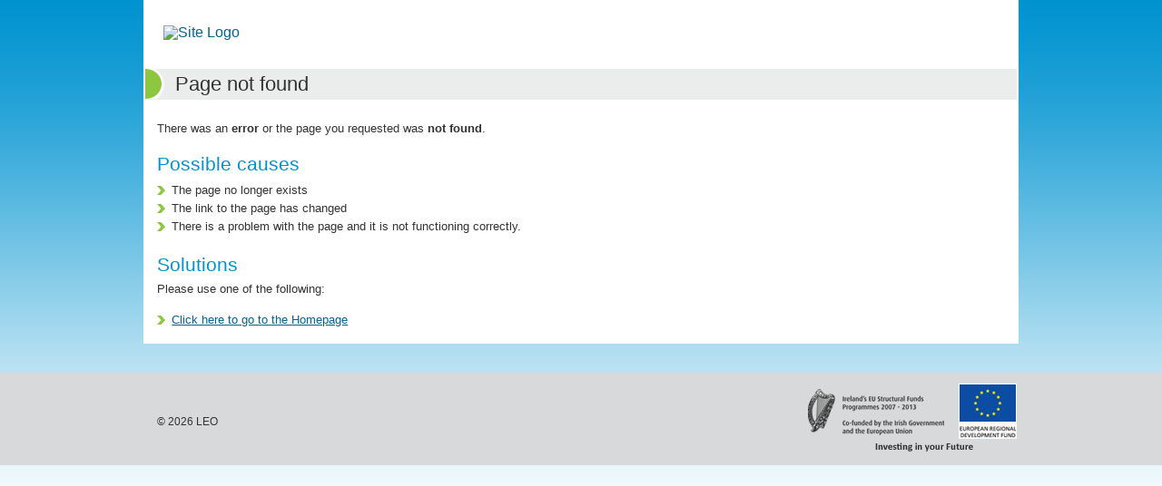

--- FILE ---
content_type: text/html
request_url: https://www.localenterprise.ie/discover-business-supports/brexit/mentoring/
body_size: 3571
content:
<!DOCTYPE html PUBLIC "-//W3C//DTD XHTML 1.0 Transitional//EN" "http://www.w3.org/TR/xhtml1/DTD/xhtml1-transitional.dtd">

<html xmlns="http://www.w3.org/1999/xhtml">
<head>
    <title>Page not Found</title>
    <meta http-equiv="X-UA-Compatible" content="IE=edge,chrome=1" />
    <meta name="viewport" content="width=device-width, initial-scale=1.0" />
    <style type="text/css">
        /** * html5doctor.com Reset Stylesheet v1.6.1 (http://html5doctor.com/html-5-reset-stylesheet/) */
        /* Richard Clark (http://richclarkdesign.com) * http://cssreset.com */
        html, body, div, span, object, iframe, h1, h2, h3, h4, h5, h6, p, blockquote, pre, abbr, address, cite, code, del, dfn, em, img, ins, kbd, q, samp, small, strong, sub, sup, var, b, i, dl, dt, dd, ol, ul, li, fieldset, form, label, legend, table, caption, tbody, tfoot, thead, tr, th, td, article, aside, canvas, details, figcaption, figure, footer, header, hgroup, menu, nav, section, summary, time, mark, audio, video { margin: 0; padding: 0; border: 0; outline: 0; font-size: 100%; vertical-align: baseline; background: transparent; }
        body { line-height: 1; }
        article, aside, details, figcaption, figure, footer, header, hgroup, menu, nav, section { display: block; }
            nav ul { list-style: none; }
        blockquote, q { quotes: none; }
            blockquote:before, blockquote:after, q:before, q:after { content: ''; content: none; }
        a { margin: 0; padding: 0; font-size: 100%; vertical-align: baseline; background: transparent; }
        /* change colours to suit your needs */
        ins { background-color: #ff9; color: #000; text-decoration: none; }
        /* change colours to suit your needs */
        mark { background-color: #ff9; color: #000; font-style: italic; font-weight: bold; }
        del { text-decoration: line-through; }
        abbr[title], dfn[title] { border-bottom: 1px dotted; cursor: help; }
        table { border-collapse: collapse; border-spacing: 0; }
        /* change border colour to suit your needs */
        hr { display: block; height: 1px; border: 0; border-top: 1px solid #cccccc; margin: 1em 0; padding: 0; }
        input, select { vertical-align: middle; }
        /************************************************************************************/

        body { font-size: 100%; font-family: 'Droid Sans', sans-serif; color: #000; background: url('/images/portal/structures/gradient-bg.png') repeat-x left top #fff; }
        /*body.ie7 , body.ie8, body.ie9  { background:url('/images/output/structures/body.gif') repeat-x left top #fff; }*/
        .ie7 .main.flexslider .slides img, .ie8 .main.flexslider .slides img { display: none; }
        .ie7 .desktopDisplayNone, .ie8 .desktopDisplayNone { display: none !important; }
        .clear { clear: both; height: 0; overflow: hidden; }

        .cl:before, .cl:after { content: " "; /* 1 */ display: table; /* 2 */ }
        .cl:after { clear: both; }

        /* * For IE 6/7 only Include this rule to trigger hasLayout and contain floats. * */
        .ie7 .cl { zoom: 1; height: 1%; }
        .ie8 .mobileDisplayBlock, .ie7 .mobileDisplayBlock { display: none !important; }

        img, table, iframe, object { max-width: 100%; -moz-box-sizing: border-box; -webkit-box-sizing: border-box; box-sizing: border-box; }
        #map-canvas img, #map img { max-width: none; }
        a { color: #05638E; text-decoration: none; cursor: pointer; }
            a:hover { text-decoration: underline; }

        .shell { max-width: 960px; width: 100%; margin: 0 auto; }
        .white_bg { background-color: #fff; }
         .border_l_r { border-left:2px solid #fff; border-right:2px solid #fff;}

        /*Contact Us*/
        .forms textarea { min-height: 100px; }

        /* Gradient */
        .grey_gradient { background: #D0D4D8; background-image: -webkit-gradient(linear, left top, left bottom, from(#D0D4D8), to(#CAC9CD)); background-image: -webkit-linear-gradient(top, #D0D4D8, #CAC9CD); background-image: -moz-linear-gradient(top, #D0D4D8, #CAC9CD); background-image: -ms-linear-gradient(top, #D0D4D8, #CAC9CD); background-image: -o-linear-gradient(top, #D0D4D8, #CAC9CD); background-image: linear-gradient(to bottom, #D0D4D8, #CAC9CD); }
        .main_panel { position: relative; padding-bottom: 2em; }

        /* Helpful Typography Defaults */
        em, i { font-style: italic; line-height: inherit; }
        strong, b { font-weight: bold; line-height: inherit; }
        small { font-size: 60%; line-height: inherit; }
        hr { border: solid #ecf0f1; border-width: 2px 0 0; clear: both; margin: 5px 0 20px 0; height: 0; }

        /* Lists */
        .content ol,
        .content dl { line-height: 1.6; margin-bottom: 1.25em; margin-left: 20px; list-style-position: outside; }

        /* Unordered Lists */
        .content ul { list-style-type: none; line-height: 1.6; margin-bottom: 1.25em; margin-left: 0; }
            .content ul li { margin-left: 0; padding-left: 1.25em; background: url('/images/output/navigation/bullet.png') no-repeat left 5px; }
                .content ul li.blue { background: url('/images/output/navigation/bullet-blue.png') no-repeat left 5px; }
                .content ul li.logo { background: url('/images/output/navigation/bullet-logo.png') no-repeat left 6px; }
                .content ul li ul, .content ul li ol { margin-left: 0.25em; margin-bottom: 0; /* Override nested font-size change */ }
                    .content ul li ul li { padding-left: 1em; background: url('/images/output/navigation/inside_bullet.gif') no-repeat left 9px; }

        /* Ordered Lists */
        .content ol li ul, .content ol li ol { margin-left: 1.25em; margin-bottom: 0; }

        /* Definition Lists */
        .content dl dt { margin-bottom: 0.3em; font-weight: bold; }
        .content dl dd { margin-bottom: 0.75em; }
        .main_panel h1 { position: relative; margin-bottom: 24px; margin-bottom: 1.5rem; padding: 6px 152px 6px 16px; padding: 0.375rem 9.5rem 0.375rem 1rem; color: #333; font-size: 22px; line-height: 1; font-weight: normal; background-color: #EBECEC; }
        .main_panel .cols_2 h1 { padding-left: 32px; padding-left: 2rem; margin-left: 4px; }
        .main_panel .one_column h1 { background: url('/images/portal/navigation/pointer.png') no-repeat left top #EBECEC; padding-left: 1.5em; }
        .content h2 { margin-bottom: 0.25em; padding: 0.25rem 0; line-height: 1; color: #0093D0; font-size: 21px; font-size: 1.3125rem; font-weight: normal; }
        .content h3 { margin-bottom: 0; padding: 0 0.75em 0.25em 0; line-height: 1; font-size: 18px; font-size: 1.125rem; color: #333; font-weight: normal; }
        .content h4 { margin-bottom: 0; padding: 0 0.75em 0.25em 0; line-height: 1; color: #0093D0; font-size: 16px; font-size: 1rem; font-weight: normal; }
        .content h5 { margin-bottom: 0; padding: 0 0.75em 0.25em 0; line-height: 1; font-size: 15px; font-size: 0.9375rem; color: #333; font-weight: normal; }
        .content h6 { font-weight: normal; margin-bottom: 0; padding: 0 0.75em 0.25em 0; font-size: 14px; font-size: 0.875rem; color: #333333; }
        .content p { color: inherit; margin-bottom: 16px; }

        .main_panel .one_column .content { padding: 0 1em; color: #333; }
            .main_panel .one_column .content.no_padding { padding: 0; }
        .main_panel .cols_2 .content { padding: 0 1em 0 1.5em; color: #333; }
        .content { font-size: 0.8125em; line-height: 1.3; }
        .banner { font-size: 0.8125em; line-height: 1.4; }
            .content a, .banner a { text-decoration: underline; }
                .content a:visited { color: #54075B; }
                .content a:hover, .banner a:hover { text-decoration: none; }


        /* Header */
        #header > .shell { padding-bottom: 2em; background-color: #fff; border-bottom: 0 solid #D8D9DA; }
        #header_left { float: left; margin: 1.75em 0 0 1.25em; }
        #header_right { float: right; width: 23.125em; margin: 7em 1.25em 0 0; }
        #logo a { display: block; }
        .top-nav { height: auto; }
            .top-nav .shell { position: relative; background: url('/images/output/navigation/nav-bg.png') no-repeat left top #fff; }

        /* Footer Text & Menu */
        #footer { color: #333; }
            #footer a { color: #05638E; }
            #footer ul { list-style-type: none; }
        #footer_btm { font-size: 0.75em; background-color: #D8D9DA; padding: 1em 0; }
        #footer #footer_btm a { text-decoration: underline; }
            #footer #footer_btm a:hover { text-decoration: none; }
        #footer_btm div.nav ul li { float: left; margin-left: 1em; }
            #footer_btm div.nav ul li:first-child { margin-left: 0; }
        .cols_4f > .col_1 { float: left; width: 76px; }
        .cols_4f > .col_2 { float: left; width: 93px; margin-top: 3em; text-align: center; }
        .cols_4f > .col_3 { float: left; width: 560px; margin-top: 3em; }
        .cols_4f > .col_4 { float: right; width: 231px; }

        /* Breadcrumb */
        #breadcrumb { padding: 2.5em 1em 1.25em 1em; font-size: 0.75em; font-weight: bold; color: #333; }
            #breadcrumb > a { text-decoration: underline; }
                #breadcrumb > a:hover { text-decoration: none; }
                #breadcrumb > a.home { display: inline-block; margin-top: -3px; margin-right: 3px; vertical-align: top; width: 16px; height: 16px; background: url('/images/output/icons/icon-home.png') no-repeat left top; overflow: hidden; text-indent: 200%; white-space: nowrap; }
        .ie7 #breadcrumb > a.home { display: inline; zoom: 1; }
        #breadcrumb .home:hover { background: url('/images/output/icons/icon-home-over.png') no-repeat left top; }
        #breadcrumb .separator { margin: 0 0.5em; }
    </style>
</head>


<body>
    <div id="header">
        <div class="shell border_l_r cl">
            <div id="header_left">
                <div id="logo">
                    <a id="HeaderPanel1_Banner2" href="/" target="_top">
                        <img src="/Portal/ImageLibrary/logo.png" alt="Site Logo" /></a>
                </div>
            </div>
        </div>
    </div>
    <div class="main_panel ">
        <div class="shell border_l_r white_bg">
      

            <div class="one_column cl relative">
                <h1>Page not found</h1>
                <div class="content">
                    <p>There was an <strong>error</strong> or the page you requested was <strong>not found</strong>.</p>
                    <h2>Possible causes</h2>
                    <ul>
                        <li>The page no longer exists</li>
                        <li>The link to the page has changed</li>
                        <li>There is a problem with the page and it is not functioning correctly.</li>
                    </ul>

                    <h2>Solutions</h2>
                    <p>Please use one of the following:</p>
                    <ul>
                        <li><a href="/">Click here to go to the Homepage</a></li>
                    </ul>
                </div>

            </div>
        </div>
    </div>
    <div id="footer">
        <div id="footer_btm">
            <div class="shell">
                <div class="cols_4f cl">
                    <div class="col_1">
                    </div>
                    <div class="col_2">
                        <p>© <span id="currentYear">2013</span> LEO</p>

                    </div>
                    <div class="col_3 mobileDisplayNone">
                    </div>
                    <div class="col_4">
                        <p>
                            <img src="/Portal/ImageLibrary/logo-structuralfund.png" alt="logo-structuralfund" />
                        </p>
                    </div>
                </div>
            </div>
        </div>
    </div>
    <script type="text/javascript">
        document.getElementById("currentYear").textContent = new Date().getFullYear();
    </script>
    <script>
        (function (i, s, o, g, r, a, m) {
            i['GoogleAnalyticsObject'] = r; i[r] = i[r] || function () {
                (i[r].q = i[r].q || []).push(arguments)
            }, i[r].l = 1 * new Date(); a = s.createElement(o),
            m = s.getElementsByTagName(o)[0]; a.async = 1; a.src = g; m.parentNode.insertBefore(a, m)
        })(window, document, 'script', '//www.google-analytics.com/analytics.js', 'ga');

        ga('create', 'UA-45296237-1', 'localenterprise.ie');
        ga('send', 'pageview');

    </script>

</body>
</html>


--- FILE ---
content_type: text/plain
request_url: https://www.google-analytics.com/j/collect?v=1&_v=j102&a=2105902703&t=pageview&_s=1&dl=https%3A%2F%2Fwww.localenterprise.ie%2Fdiscover-business-supports%2Fbrexit%2Fmentoring%2F&ul=en-us%40posix&dt=Page%20not%20Found&sr=1280x720&vp=1280x720&_u=IEBAAAABAAAAACAAI~&jid=576865670&gjid=1154755638&cid=1598492399.1769278339&tid=UA-45296237-1&_gid=353535258.1769278339&_r=1&_slc=1&z=57327602
body_size: -452
content:
2,cG-WN7SJ3LXPM